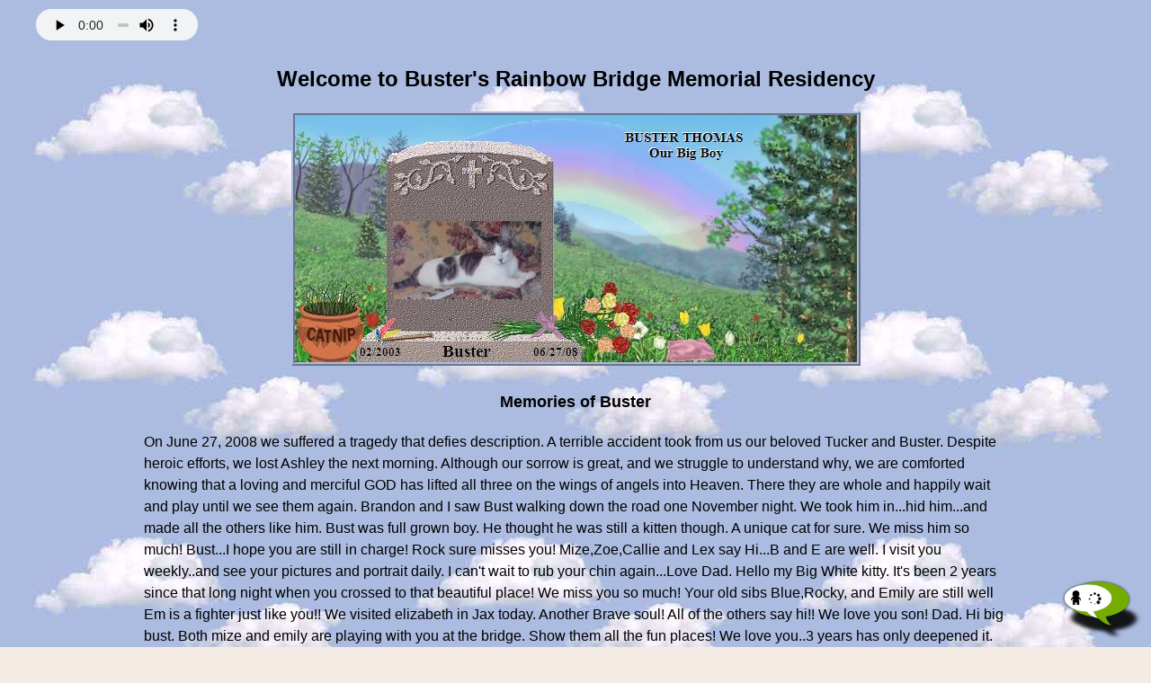

--- FILE ---
content_type: text/html
request_url: https://rainbowsbridge.com/residents/BUSTE137/Resident.htm
body_size: 3492
content:
<!doctype html>
<html> 

  <head>
    <meta charset="UTF-8" />
    <meta name="viewport" content="width=device-width, initial-scale=1" />
    <meta http-equiv="X-UA-Compatible" content="IE=Edge" />
    <link rel="StyleSheet" type="text/css" href="../../responsive_rb.css" />

    <meta http-equiv="pragma" content="no-cache">
    <meta name="description" content="At Buster's PetLoss Memorial you can read memories of a beloved pet, write a condolence note, send an E-Sympathy pet card or sign the Guestbook. ">
    <meta name="keywords"    content="rainbow Bridge,dog memorial,cat memorial,Pet death,pet memorial, rainbow bridge, Pet loss,animal memorial, rainbowbridge.com, pet care, pet loss, memorial for pets, petloss grief services, pet cemetary, memorial residents, petloss chat, breavement resources,">

    <meta property="og:title" content="Buster's Rainbow Bridge Pet Loss Memorial Residency" />
    <meta property="og:type" content="website" />
    <meta property="og:url" content="https://www.RainbowsBridge.com/residents/BUSTE137/Resident.htm" />
    <meta property="og:image" content="https://www.RainbowsBridge.com/residents/BUSTE137/Memorial_BUSTE137.jpg" />
    <meta property="og:site_name" content="https://www.RainbowsBridge.com/residents/BUSTE137/Resident.htm" />
    <meta property="fb:admins" content="717449474" />

    <title>Buster's Rainbow Bridge Pet Loss Memorial</title>

    <script language="JavaScript" src="../../Global_Procedures.js"></script>
    <script language="JavaScript" src="../../HeaderRB.js"></script>
    <script language="JavaScript">
      <!--
        var baseURL = "../../";
        var siteSecureURL = "https://www.RainbowsBridge.com/";
        var imageURL = "../../";
        var topImage = "";
        var altText = "";
        var selectedTabPrefix = "";
        var displayForwardLink = true;
        var displayFacebookLink = true;
        var displayTwitterLink = true;
        var displayFacebookLikeLink = true;
        var displayPhone = true;
        var newResidentLink = true;
        var bgContactsTransparent = true;
      // -->
    </script>

    <script language="JavaScript" src="../../ResidentPages.js"></script>

    <!-- Google Analytics, etc. -->
      <script language="JavaScript" src="../../HeadEndRB.js"></script>
    <!-- End Head End Scripts -->

  </head> 

  <body class="bodyRB" background="../../images/backgrounds/cool_clouds.jpg">

    <!-- Facebook, etc. -->
      <div id="fb-root"></div>
      <script language="JavaScript" src="../../BodyStartRB.js"></script>
    <!-- End Body Start Scripts -->

    <div class="pageWrapper">
      <div class="pageCenter">
        <div style="display:inline-block; width:100%; text-align:left;">
          <audio class="resAudio" loop="loop" controls autoplay>
            <source src="https://www.RainbowsBridge.com/music/tears.mp3" type="audio/mpeg" />
            <noembed><bgsound src="https://www.RainbowsBridge.com/music/tears.mp3"></noembed>
            <embed src="https://www.RainbowsBridge.com/music/tears.mp3" width="100" height="26" autostart="true" loop="100" />
          </audio>

        </div>
        <div class="resHeading">
          Welcome to Buster's Rainbow Bridge Memorial Residency
        </div> 
        <img class="resImage" src="Preview_63575772592972330353717.jpg" alt="Buster's Rainbow Bridge Pet Loss Memorial Residency Image" title="Buster's Rainbow Bridge Pet Loss Memorial Residency Image" />
        <div class="resSubHeading">
          <b>Memories of Buster</b>
        </div>
        <table class="resMemoriesWrapLong" border="0" cellpadding="0" cellspacing="0"><tr align="left"><td>
          On June 27, 2008 we suffered a tragedy that defies description.  A terrible accident took from us our beloved Tucker and Buster.  Despite heroic efforts, we lost Ashley the next morning.  Although our sorrow is great, and we struggle to understand why, we are comforted knowing that a loving and merciful GOD has lifted all three on the wings of angels into Heaven.  There they are whole and happily wait and play until we see them again. Brandon and I saw Bust walking down the road one November night. We took him in...hid him...and made all the others like him. Bust was full grown boy. He thought he was still a kitten though. A unique cat for sure. We miss him so much! Bust...I hope you are still in charge!  Rock sure misses you! Mize,Zoe,Callie and Lex say Hi...B and E are well. I visit you weekly..and see your pictures and portrait daily. I can&#39;t wait to rub your chin again...Love   Dad. Hello my Big White kitty. It&#39;s been 2 years since that long night when you crossed to that beautiful place! We miss you so much! Your old sibs Blue,Rocky, and Emily are still well Em is a fighter just like you!! We visited elizabeth in Jax today. Another Brave soul!  All of the others say hi!! We love you son! Dad. Hi big bust.  Both mize and emily are playing with you at the bridge.  Show them all the fun places!  We love you..3 years has only deepened it.   I&#39;ll see you wednesday!   Dad<!--MemoriesLinksStart--><p>Please also visit <a href="https://www.RainbowsBridge.com/residents/ASHLE026/Resident.htm">Ashley</a>, <a href="https://www.RainbowsBridge.com/residents/DRBRA001/Resident.htm">Debra</a>, <a href="https://www.RainbowsBridge.com/residents/EMILY007/Resident.htm">Emily</a>, <a href="https://www.RainbowsBridge.com/residents/LATCH001/Resident.htm">LATCH</a>, <a href="https://www.RainbowsBridge.com/residents/MIZE003/Resident.htm">Mize</a>, <a href="https://www.RainbowsBridge.com/residents/QUADE001/Resident.htm">QUADE</a>, <a href="https://www.RainbowsBridge.com/residents/SNUGG021/Resident.htm">Snuggles</a> and <a href="https://www.RainbowsBridge.com/residents/TUCKE042/Resident.htm">Tucker</a>.<!--MemoriesLinksEnd-->
        </td></tr></table>
        <div class="resSubHeading" style="padding-bottom:0px;">
          Photograph Album
        </div>
        <font size="-1">(Click on thumbnail to enlarge photo)</font>
        <br />
        <div class="resPhotoAlbum">
          <div id="pgDiv01" style="position:relative; display:inline; left:0; z-index:110;">
            <a href="#PhotoAlbum"><img src="pg01-t.jpg" id="pgImg01" title="The Man of the House" border="0" onMouseOver="startMove('01');" onMouseOut="restorePhotoPosition('01');" onClick="selectPhoto('01');"></a>
          </div>
          <div class="resPhotoAlbumSelectPos"><a name="PhotoAlbum">&nbsp;</a></div>
        </div>
        <br />
        <img class="imgResponsive" id="pgImg00" src="../../Transparent.gif" border="0"><br />
        <span class="wrapLongTextTable" id="pgCaption"></span>
        <br />

        <table class="resStoriesWrapLong" border="0" cellpadding="0" cellspacing="0"><tr><td>
          
        </td></tr></table>
        <br /><hr width="45%" noshade="noshade" /><div style="padding-top:6px;"><a href="https://www.RainbowsBridge.com/Guest_Book_Sign.aspx?DN=BUSTE137"><img src="../..//images/sign_guestbook.gif" alt="Sign Guestbook" title="Sign Guestbook" border="0" /></a> <a href="https://www.RainbowsBridge.com/Guest_Book_View.aspx?DN=BUSTE137"><img src="../..//images/view_guestbook.gif" alt="View Guestbook" title="View Guestbook" border="0" /></a></div>
        <hr width="45%" noshade="noshade" /> 
        <br />&nbsp;<br />
        Buster's People Parent(s), Steve &amp; Julie, would appreciate knowing you have visited their Buster's Memorial Residency.<br />

        <script language="JavaScript"><!--
          displayForwardLink = false;
          displayFacebookLink = false;
          displayTwitterLink = false;
          displayFacebookLikeLink = true;
          displayPhone = false;
          facebookLikeLinkSuffixText = "Buster's Memorial Residency on your Facebook wall"
          displayPinPoem = false;
          contactButtons(); 
        //--></script>

        <p>
          Click <a href="../../EMail.aspx?ET=RP&EI=BUSTE137">here</a> to Email Steve &amp; Julie a condolence, or to send an E-sympathy pet memorial card <a href="../../Sympathy_Card.aspx?RD=BUSTE137">click here</a>.
        </p>
        <p>
          <br /><img src="../../images/Gift_Renewal.gif" border="0"> Give a gift renewal of Buster's residency<br />(by <a href="https://www.RainbowsBridge.com/Resident_Orders.aspx?OR301=GiftRenewal&RD302=BUSTE137">Credit Card</a>, or <a href="https://www.RainbowsBridge.com/Resident_Orders.aspx?OR301=GiftRenewal&RD302=BUSTE137&OT303=PayPal">PayPal</a>)
        </p>
        
        &nbsp;<br />

        <script language="JavaScript"><!--
          displayForwardLink = true;
          displayFacebookLink = true;
          displayTwitterLink = true;
          displayFacebookLikeLink = false;
          facebookLikeLinkSuffixText = ""
          displayPhone = true;
          displayPinPoem = true;
        //--></script>

      </div>

      <script language="JavaScript"><!--
        footerFiFi(); 
        contactButtons(); 
        footerRB(); 
      //--></script>

    </div>
  </body>

</html>
